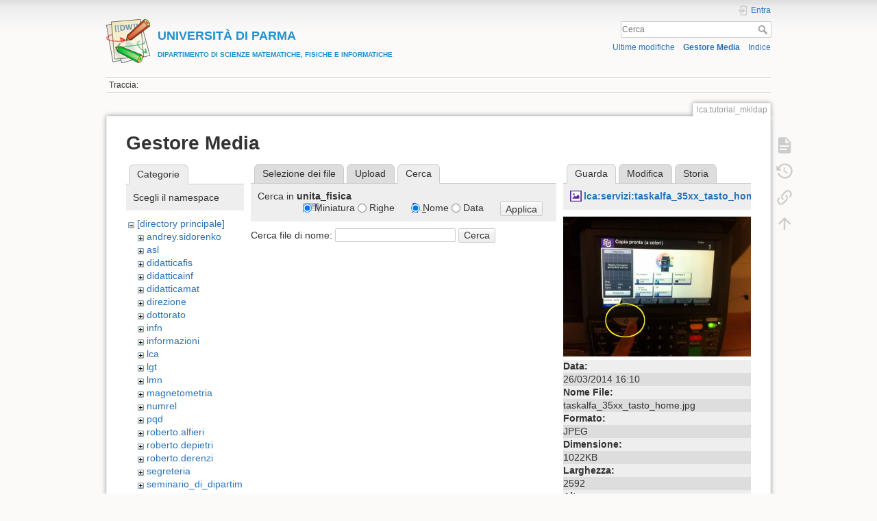

--- FILE ---
content_type: text/html; charset=utf-8
request_url: https://wiki.smfi.unipr.it/dokuwiki/doku.php?id=lca:tutorial_mkldap&tab_files=search&do=media&tab_details=view&image=lca%3Aservizi%3Ataskalfa_35xx_tasto_home.jpg&ns=unita_fisica
body_size: 22990
content:
<!DOCTYPE html>
<html lang="it" dir="ltr" class="no-js">
<head>
    <meta charset="utf-8" />
    <title>Obiettivi [UNIVERSIT&Agrave; DI PARMADIPARTIMENTO DI SCIENZE MATEMATICHE, FISICHE E INFORMATICHE]</title>
    <script>(function(H){H.className=H.className.replace(/\bno-js\b/,'js')})(document.documentElement)</script>
    <meta name="generator" content="DokuWiki"/>
<meta name="theme-color" content="#008800"/>
<meta name="robots" content="noindex,nofollow"/>
<link rel="search" type="application/opensearchdescription+xml" href="/dokuwiki/lib/exe/opensearch.php" title="&lt;b&gt;&lt;font color=#2090D0 size=&quot;1&quot;&gt;&lt;font size=&quot;4&quot;&gt;UNIVERSIT&amp;Agrave; DI PARMA&lt;/font&gt;&lt;br&gt;DIPARTIMENTO DI SCIENZE MATEMATICHE, FISICHE E INFORMATICHE&lt;/font&gt;&lt;/b&gt;"/>
<link rel="start" href="/dokuwiki/"/>
<link rel="contents" href="/dokuwiki/doku.php?id=lca:tutorial_mkldap&amp;do=index" title="Indice"/>
<link rel="manifest" href="/dokuwiki/lib/exe/manifest.php"/>
<link rel="alternate" type="application/rss+xml" title="Ultime modifiche" href="/dokuwiki/feed.php"/>
<link rel="alternate" type="application/rss+xml" title="Namespace corrente" href="/dokuwiki/feed.php?mode=list&amp;ns=lca"/>
<link rel="alternate" type="text/html" title="HTML" href="/dokuwiki/doku.php?do=export_xhtml&amp;id=lca:tutorial_mkldap"/>
<link rel="alternate" type="text/plain" title="Marcatura wiki" href="/dokuwiki/doku.php?do=export_raw&amp;id=lca:tutorial_mkldap"/>
<link rel="stylesheet" href="/dokuwiki/lib/exe/css.php?t=dokuwiki&amp;tseed=e60c8455b9588f8696b4786b293368e0"/>
<!--[if gte IE 9]><!-->
<script >/*<![CDATA[*/var NS='lca';var JSINFO = {"move_renameokay":false,"move_allowrename":false,"id":"lca:tutorial_mkldap","namespace":"lca","ACT":"media","useHeadingNavigation":1,"useHeadingContent":0};
/*!]]>*/</script>
<script src="/dokuwiki/lib/exe/jquery.php?tseed=f0349b609f9b91a485af8fd8ecd4aea4" defer="defer">/*<![CDATA[*/
/*!]]>*/</script>
<script src="/dokuwiki/lib/exe/js.php?t=dokuwiki&amp;tseed=e60c8455b9588f8696b4786b293368e0" defer="defer">/*<![CDATA[*/
/*!]]>*/</script>
<!--<![endif]-->
    <meta name="viewport" content="width=device-width,initial-scale=1" />
    <link rel="shortcut icon" href="/dokuwiki/lib/tpl/dokuwiki/images/favicon.ico" />
<link rel="apple-touch-icon" href="/dokuwiki/lib/tpl/dokuwiki/images/apple-touch-icon.png" />
    </head>

<body>
    <div id="dokuwiki__site"><div id="dokuwiki__top" class="site dokuwiki mode_media tpl_dokuwiki     ">

        
<!-- ********** HEADER ********** -->
<header id="dokuwiki__header"><div class="pad group">

    
    <div class="headings group">
        <ul class="a11y skip">
            <li><a href="#dokuwiki__content">salta al contenuto</a></li>
        </ul>

        <h1 class="logo"><a href="/dokuwiki/doku.php?id=start"  accesskey="h" title="Home [h]"><img src="/dokuwiki/lib/tpl/dokuwiki/images/logo.png" width="64" height="64" alt="" /><span><b><font color=#2090D0 size="1"><font size="4">UNIVERSIT&Agrave; DI PARMA</font><br>DIPARTIMENTO DI SCIENZE MATEMATICHE, FISICHE E INFORMATICHE</font></b></span></a></h1>
            </div>

    <div class="tools group">
        <!-- USER TOOLS -->
                    <div id="dokuwiki__usertools">
                <h3 class="a11y">Strumenti Utente</h3>
                <ul>
                    <li class="action login"><a href="/dokuwiki/doku.php?id=lca:tutorial_mkldap&amp;do=login&amp;sectok=" title="Entra" rel="nofollow"><span>Entra</span><svg xmlns="http://www.w3.org/2000/svg" width="24" height="24" viewBox="0 0 24 24"><path d="M10 17.25V14H3v-4h7V6.75L15.25 12 10 17.25M8 2h9a2 2 0 0 1 2 2v16a2 2 0 0 1-2 2H8a2 2 0 0 1-2-2v-4h2v4h9V4H8v4H6V4a2 2 0 0 1 2-2z"/></svg></a></li>                </ul>
            </div>
        
        <!-- SITE TOOLS -->
        <div id="dokuwiki__sitetools">
            <h3 class="a11y">Strumenti Sito</h3>
            <form action="/dokuwiki/doku.php?id=start" method="get" role="search" class="search doku_form" id="dw__search" accept-charset="utf-8"><input type="hidden" name="do" value="search" /><input type="hidden" name="id" value="lca:tutorial_mkldap" /><div class="no"><input name="q" type="text" class="edit" title="[F]" accesskey="f" placeholder="Cerca" autocomplete="on" id="qsearch__in" value="" /><button value="1" type="submit" title="Cerca">Cerca</button><div id="qsearch__out" class="ajax_qsearch JSpopup"></div></div></form>            <div class="mobileTools">
                <form action="/dokuwiki/doku.php" method="get" accept-charset="utf-8"><div class="no"><input type="hidden" name="id" value="lca:tutorial_mkldap" /><select name="do" class="edit quickselect" title="Strumenti"><option value="">Strumenti</option><optgroup label="Strumenti Pagina"><option value="">Mostra pagina</option><option value="revisions">Revisioni precedenti</option><option value="backlink">Puntano qui</option></optgroup><optgroup label="Strumenti Sito"><option value="recent">Ultime modifiche</option><option value="media">Gestore Media</option><option value="index">Indice</option></optgroup><optgroup label="Strumenti Utente"><option value="login">Entra</option></optgroup></select><button type="submit">&gt;</button></div></form>            </div>
            <ul>
                <li class="action recent"><a href="/dokuwiki/doku.php?id=lca:tutorial_mkldap&amp;do=recent" title="Ultime modifiche [r]" rel="nofollow" accesskey="r">Ultime modifiche</a></li><li class="action media"><a href="/dokuwiki/doku.php?id=lca:tutorial_mkldap&amp;do=media&amp;ns=lca" title="Gestore Media" rel="nofollow">Gestore Media</a></li><li class="action index"><a href="/dokuwiki/doku.php?id=lca:tutorial_mkldap&amp;do=index" title="Indice [x]" rel="nofollow" accesskey="x">Indice</a></li>            </ul>
        </div>

    </div>

    <!-- BREADCRUMBS -->
            <div class="breadcrumbs">
                                        <div class="trace"><span class="bchead">Traccia:</span></div>
                    </div>
    
    <hr class="a11y" />
</div></header><!-- /header -->

        <div class="wrapper group">

            
            <!-- ********** CONTENT ********** -->
            <main id="dokuwiki__content"><div class="pad group">
                
                <div class="pageId"><span>lca:tutorial_mkldap</span></div>

                <div class="page group">
                                                            <!-- wikipage start -->
                    <div id="mediamanager__page">
<h1>Gestore Media</h1>
<div class="panel namespaces">
<h2>Categorie</h2>
<div class="panelHeader">Scegli il namespace</div>
<div class="panelContent" id="media__tree">

<ul class="idx">
<li class="media level0 open"><img src="/dokuwiki/lib/images/minus.gif" alt="−" /><div class="li"><a href="/dokuwiki/doku.php?id=lca:tutorial_mkldap&amp;ns=&amp;tab_files=files&amp;do=media&amp;tab_details=view&amp;image=lca%3Aservizi%3Ataskalfa_35xx_tasto_home.jpg" class="idx_dir">[directory principale]</a></div>
<ul class="idx">
<li class="media level1 closed"><img src="/dokuwiki/lib/images/plus.gif" alt="+" /><div class="li"><a href="/dokuwiki/doku.php?id=lca:tutorial_mkldap&amp;ns=andrey.sidorenko&amp;tab_files=files&amp;do=media&amp;tab_details=view&amp;image=lca%3Aservizi%3Ataskalfa_35xx_tasto_home.jpg" class="idx_dir">andrey.sidorenko</a></div></li>
<li class="media level1 closed"><img src="/dokuwiki/lib/images/plus.gif" alt="+" /><div class="li"><a href="/dokuwiki/doku.php?id=lca:tutorial_mkldap&amp;ns=asl&amp;tab_files=files&amp;do=media&amp;tab_details=view&amp;image=lca%3Aservizi%3Ataskalfa_35xx_tasto_home.jpg" class="idx_dir">asl</a></div></li>
<li class="media level1 closed"><img src="/dokuwiki/lib/images/plus.gif" alt="+" /><div class="li"><a href="/dokuwiki/doku.php?id=lca:tutorial_mkldap&amp;ns=didatticafis&amp;tab_files=files&amp;do=media&amp;tab_details=view&amp;image=lca%3Aservizi%3Ataskalfa_35xx_tasto_home.jpg" class="idx_dir">didatticafis</a></div></li>
<li class="media level1 closed"><img src="/dokuwiki/lib/images/plus.gif" alt="+" /><div class="li"><a href="/dokuwiki/doku.php?id=lca:tutorial_mkldap&amp;ns=didatticainf&amp;tab_files=files&amp;do=media&amp;tab_details=view&amp;image=lca%3Aservizi%3Ataskalfa_35xx_tasto_home.jpg" class="idx_dir">didatticainf</a></div></li>
<li class="media level1 closed"><img src="/dokuwiki/lib/images/plus.gif" alt="+" /><div class="li"><a href="/dokuwiki/doku.php?id=lca:tutorial_mkldap&amp;ns=didatticamat&amp;tab_files=files&amp;do=media&amp;tab_details=view&amp;image=lca%3Aservizi%3Ataskalfa_35xx_tasto_home.jpg" class="idx_dir">didatticamat</a></div></li>
<li class="media level1 closed"><img src="/dokuwiki/lib/images/plus.gif" alt="+" /><div class="li"><a href="/dokuwiki/doku.php?id=lca:tutorial_mkldap&amp;ns=direzione&amp;tab_files=files&amp;do=media&amp;tab_details=view&amp;image=lca%3Aservizi%3Ataskalfa_35xx_tasto_home.jpg" class="idx_dir">direzione</a></div></li>
<li class="media level1 closed"><img src="/dokuwiki/lib/images/plus.gif" alt="+" /><div class="li"><a href="/dokuwiki/doku.php?id=lca:tutorial_mkldap&amp;ns=dottorato&amp;tab_files=files&amp;do=media&amp;tab_details=view&amp;image=lca%3Aservizi%3Ataskalfa_35xx_tasto_home.jpg" class="idx_dir">dottorato</a></div></li>
<li class="media level1 closed"><img src="/dokuwiki/lib/images/plus.gif" alt="+" /><div class="li"><a href="/dokuwiki/doku.php?id=lca:tutorial_mkldap&amp;ns=infn&amp;tab_files=files&amp;do=media&amp;tab_details=view&amp;image=lca%3Aservizi%3Ataskalfa_35xx_tasto_home.jpg" class="idx_dir">infn</a></div></li>
<li class="media level1 closed"><img src="/dokuwiki/lib/images/plus.gif" alt="+" /><div class="li"><a href="/dokuwiki/doku.php?id=lca:tutorial_mkldap&amp;ns=informazioni&amp;tab_files=files&amp;do=media&amp;tab_details=view&amp;image=lca%3Aservizi%3Ataskalfa_35xx_tasto_home.jpg" class="idx_dir">informazioni</a></div></li>
<li class="media level1 closed"><img src="/dokuwiki/lib/images/plus.gif" alt="+" /><div class="li"><a href="/dokuwiki/doku.php?id=lca:tutorial_mkldap&amp;ns=lca&amp;tab_files=files&amp;do=media&amp;tab_details=view&amp;image=lca%3Aservizi%3Ataskalfa_35xx_tasto_home.jpg" class="idx_dir">lca</a></div></li>
<li class="media level1 closed"><img src="/dokuwiki/lib/images/plus.gif" alt="+" /><div class="li"><a href="/dokuwiki/doku.php?id=lca:tutorial_mkldap&amp;ns=lgt&amp;tab_files=files&amp;do=media&amp;tab_details=view&amp;image=lca%3Aservizi%3Ataskalfa_35xx_tasto_home.jpg" class="idx_dir">lgt</a></div></li>
<li class="media level1 closed"><img src="/dokuwiki/lib/images/plus.gif" alt="+" /><div class="li"><a href="/dokuwiki/doku.php?id=lca:tutorial_mkldap&amp;ns=lmn&amp;tab_files=files&amp;do=media&amp;tab_details=view&amp;image=lca%3Aservizi%3Ataskalfa_35xx_tasto_home.jpg" class="idx_dir">lmn</a></div></li>
<li class="media level1 closed"><img src="/dokuwiki/lib/images/plus.gif" alt="+" /><div class="li"><a href="/dokuwiki/doku.php?id=lca:tutorial_mkldap&amp;ns=magnetometria&amp;tab_files=files&amp;do=media&amp;tab_details=view&amp;image=lca%3Aservizi%3Ataskalfa_35xx_tasto_home.jpg" class="idx_dir">magnetometria</a></div></li>
<li class="media level1 closed"><img src="/dokuwiki/lib/images/plus.gif" alt="+" /><div class="li"><a href="/dokuwiki/doku.php?id=lca:tutorial_mkldap&amp;ns=numrel&amp;tab_files=files&amp;do=media&amp;tab_details=view&amp;image=lca%3Aservizi%3Ataskalfa_35xx_tasto_home.jpg" class="idx_dir">numrel</a></div></li>
<li class="media level1 closed"><img src="/dokuwiki/lib/images/plus.gif" alt="+" /><div class="li"><a href="/dokuwiki/doku.php?id=lca:tutorial_mkldap&amp;ns=pqd&amp;tab_files=files&amp;do=media&amp;tab_details=view&amp;image=lca%3Aservizi%3Ataskalfa_35xx_tasto_home.jpg" class="idx_dir">pqd</a></div></li>
<li class="media level1 closed"><img src="/dokuwiki/lib/images/plus.gif" alt="+" /><div class="li"><a href="/dokuwiki/doku.php?id=lca:tutorial_mkldap&amp;ns=roberto.alfieri&amp;tab_files=files&amp;do=media&amp;tab_details=view&amp;image=lca%3Aservizi%3Ataskalfa_35xx_tasto_home.jpg" class="idx_dir">roberto.alfieri</a></div></li>
<li class="media level1 closed"><img src="/dokuwiki/lib/images/plus.gif" alt="+" /><div class="li"><a href="/dokuwiki/doku.php?id=lca:tutorial_mkldap&amp;ns=roberto.depietri&amp;tab_files=files&amp;do=media&amp;tab_details=view&amp;image=lca%3Aservizi%3Ataskalfa_35xx_tasto_home.jpg" class="idx_dir">roberto.depietri</a></div></li>
<li class="media level1 closed"><img src="/dokuwiki/lib/images/plus.gif" alt="+" /><div class="li"><a href="/dokuwiki/doku.php?id=lca:tutorial_mkldap&amp;ns=roberto.derenzi&amp;tab_files=files&amp;do=media&amp;tab_details=view&amp;image=lca%3Aservizi%3Ataskalfa_35xx_tasto_home.jpg" class="idx_dir">roberto.derenzi</a></div></li>
<li class="media level1 closed"><img src="/dokuwiki/lib/images/plus.gif" alt="+" /><div class="li"><a href="/dokuwiki/doku.php?id=lca:tutorial_mkldap&amp;ns=segreteria&amp;tab_files=files&amp;do=media&amp;tab_details=view&amp;image=lca%3Aservizi%3Ataskalfa_35xx_tasto_home.jpg" class="idx_dir">segreteria</a></div></li>
<li class="media level1 closed"><img src="/dokuwiki/lib/images/plus.gif" alt="+" /><div class="li"><a href="/dokuwiki/doku.php?id=lca:tutorial_mkldap&amp;ns=seminario_di_dipartimento&amp;tab_files=files&amp;do=media&amp;tab_details=view&amp;image=lca%3Aservizi%3Ataskalfa_35xx_tasto_home.jpg" class="idx_dir">seminario_di_dipartimento</a></div></li>
<li class="media level1 open"><img src="/dokuwiki/lib/images/minus.gif" alt="−" /><div class="li"><a href="/dokuwiki/doku.php?id=lca:tutorial_mkldap&amp;ns=unita_fisica&amp;tab_files=files&amp;do=media&amp;tab_details=view&amp;image=lca%3Aservizi%3Ataskalfa_35xx_tasto_home.jpg" class="idx_dir">unita_fisica</a></div>
<ul class="idx">
<li class="media level2 closed"><img src="/dokuwiki/lib/images/plus.gif" alt="+" /><div class="li"><a href="/dokuwiki/doku.php?id=lca:tutorial_mkldap&amp;ns=unita_fisica%3Auser&amp;tab_files=files&amp;do=media&amp;tab_details=view&amp;image=lca%3Aservizi%3Ataskalfa_35xx_tasto_home.jpg" class="idx_dir">user</a></div></li>
</ul>
</li>
<li class="media level1 closed"><img src="/dokuwiki/lib/images/plus.gif" alt="+" /><div class="li"><a href="/dokuwiki/doku.php?id=lca:tutorial_mkldap&amp;ns=unita_matematica&amp;tab_files=files&amp;do=media&amp;tab_details=view&amp;image=lca%3Aservizi%3Ataskalfa_35xx_tasto_home.jpg" class="idx_dir">unita_matematica</a></div></li>
<li class="media level1 closed"><img src="/dokuwiki/lib/images/plus.gif" alt="+" /><div class="li"><a href="/dokuwiki/doku.php?id=lca:tutorial_mkldap&amp;ns=wiki&amp;tab_files=files&amp;do=media&amp;tab_details=view&amp;image=lca%3Aservizi%3Ataskalfa_35xx_tasto_home.jpg" class="idx_dir">wiki</a></div></li>
</ul></li>
</ul>
</div>
</div>
<div class="panel filelist">
<h2 class="a11y">Selezione dei file</h2>
<ul class="tabs">
<li><a href="/dokuwiki/doku.php?id=lca:tutorial_mkldap&amp;tab_files=files&amp;do=media&amp;tab_details=view&amp;image=lca%3Aservizi%3Ataskalfa_35xx_tasto_home.jpg&amp;ns=unita_fisica">Selezione dei file</a></li>
<li><a href="/dokuwiki/doku.php?id=lca:tutorial_mkldap&amp;tab_files=upload&amp;do=media&amp;tab_details=view&amp;image=lca%3Aservizi%3Ataskalfa_35xx_tasto_home.jpg&amp;ns=unita_fisica">Upload</a></li>
<li><strong>Cerca</strong></li>
</ul>
<div class="panelHeader">
<h3>Cerca in <strong>unita_fisica</strong></h3>
<form method="get" action="/dokuwiki/doku.php?id=lca:tutorial_mkldap" class="options doku_form" accept-charset="utf-8"><input type="hidden" name="sectok" value="" /><input type="hidden" name="do" value="media" /><input type="hidden" name="tab_files" value="search" /><input type="hidden" name="tab_details" value="view" /><input type="hidden" name="image" value="lca:servizi:taskalfa_35xx_tasto_home.jpg" /><input type="hidden" name="ns" value="unita_fisica" /><div class="no"><ul>
<li class="listType"><label for="listType__thumbs" class="thumbs">
<input name="list_dwmedia" type="radio" value="thumbs" id="listType__thumbs" class="thumbs" checked="checked" />
<span>Miniatura</span>
</label><label for="listType__rows" class="rows">
<input name="list_dwmedia" type="radio" value="rows" id="listType__rows" class="rows" />
<span>Righe</span>
</label></li>
<li class="sortBy"><label for="sortBy__name" class="name">
<input name="sort_dwmedia" type="radio" value="name" id="sortBy__name" class="name" checked="checked" />
<span>Nome</span>
</label><label for="sortBy__date" class="date">
<input name="sort_dwmedia" type="radio" value="date" id="sortBy__date" class="date" />
<span>Data</span>
</label></li>
<li><button value="1" type="submit">Applica</button></li>
</ul>
</div></form></div>
<div class="panelContent">
<div class="search">
<form id="dw__mediasearch" action="/dokuwiki/doku.php?id=lca:tutorial_mkldap&amp;do=media&amp;tab_files=search&amp;tab_details=view&amp;image=lca%3Aservizi%3Ataskalfa_35xx_tasto_home.jpg&amp;ns=unita_fisica" method="post" accept-charset="utf-8" class="doku_form"><input type="hidden" name="sectok" value="" /><input type="hidden" name="ns" value="unita_fisica" /><input type="hidden" name="mediado" value="searchlist" /><div class="no"><p ><label >
<span>Cerca file di nome:</span>
<input name="q" type="text" title="Cerca in unita_fisica:*" value="" />
</label> <button value="1" type="submit">Cerca</button></p></div></form></div>
</div>
</div>
<div class="panel file">
<h2 class="a11y">File</h2>
<ul class="tabs">
<li><strong>Guarda</strong></li>
<li><a href="/dokuwiki/doku.php?id=lca:tutorial_mkldap&amp;tab_details=edit&amp;do=media&amp;tab_files=search&amp;image=lca%3Aservizi%3Ataskalfa_35xx_tasto_home.jpg&amp;ns=unita_fisica">Modifica</a></li>
<li><a href="/dokuwiki/doku.php?id=lca:tutorial_mkldap&amp;tab_details=history&amp;do=media&amp;tab_files=search&amp;image=lca%3Aservizi%3Ataskalfa_35xx_tasto_home.jpg&amp;ns=unita_fisica">Storia</a></li>
</ul>
<div class="panelHeader"><h3><strong><a href="/dokuwiki/lib/exe/fetch.php?media=lca:servizi:taskalfa_35xx_tasto_home.jpg" class="select mediafile mf_jpg" title="Mostra file originale">lca:servizi:taskalfa_35xx_tasto_home.jpg</a></strong></h3></div>
<div class="panelContent">
<div class="image"><a href="/dokuwiki/lib/exe/fetch.php?t=1395847974&amp;w=500&amp;h=373&amp;tok=b6f5cf&amp;media=lca:servizi:taskalfa_35xx_tasto_home.jpg" target="_blank" title="Mostra file originale"><img src="/dokuwiki/lib/exe/fetch.php?t=1395847974&amp;w=500&amp;h=373&amp;tok=b6f5cf&amp;media=lca:servizi:taskalfa_35xx_tasto_home.jpg" alt="" style="max-width: 500px;" /></a></div><ul class="actions"></ul><dl>
<dt>Data:</dt><dd>26/03/2014 16:10</dd>
<dt>Nome File:</dt><dd>taskalfa_35xx_tasto_home.jpg</dd>
<dt>Formato:</dt><dd>JPEG</dd>
<dt>Dimensione:</dt><dd>1022KB</dd>
<dt>Larghezza:</dt><dd>2592</dd>
<dt>Altezza:</dt><dd>1936</dd>
<dt>Camera:</dt><dd>Apple iPhone 4</dd>
</dl>
<dl>
<dt>Riferimenti a:</dt><dd>Nessun risultato trovato.</dd></dl>
</div>
</div>
</div>
                    <!-- wikipage stop -->
                                    </div>

                <div class="docInfo"><bdi>lca/tutorial_mkldap.txt</bdi> · Ultima modifica: 20/05/2008 19:47 da <bdi>roberto.alfieri</bdi></div>

                
                <hr class="a11y" />
            </div></main><!-- /content -->

            <!-- PAGE ACTIONS -->
            <nav id="dokuwiki__pagetools" aria-labelledby="dokuwiki__pagetools__heading">
                <h3 class="a11y" id="dokuwiki__pagetools__heading">Strumenti Pagina</h3>
                <div class="tools">
                    <ul>
                        <li class="show"><a href="/dokuwiki/doku.php?id=lca:tutorial_mkldap&amp;do=" title="Mostra pagina [v]" rel="nofollow" accesskey="v"><span>Mostra pagina</span><svg xmlns="http://www.w3.org/2000/svg" width="24" height="24" viewBox="0 0 24 24"><path d="M13 9h5.5L13 3.5V9M6 2h8l6 6v12a2 2 0 0 1-2 2H6a2 2 0 0 1-2-2V4c0-1.11.89-2 2-2m9 16v-2H6v2h9m3-4v-2H6v2h12z"/></svg></a></li><li class="revs"><a href="/dokuwiki/doku.php?id=lca:tutorial_mkldap&amp;do=revisions" title="Revisioni precedenti [o]" rel="nofollow" accesskey="o"><span>Revisioni precedenti</span><svg xmlns="http://www.w3.org/2000/svg" width="24" height="24" viewBox="0 0 24 24"><path d="M11 7v5.11l4.71 2.79.79-1.28-4-2.37V7m0-5C8.97 2 5.91 3.92 4.27 6.77L2 4.5V11h6.5L5.75 8.25C6.96 5.73 9.5 4 12.5 4a7.5 7.5 0 0 1 7.5 7.5 7.5 7.5 0 0 1-7.5 7.5c-3.27 0-6.03-2.09-7.06-5h-2.1c1.1 4.03 4.77 7 9.16 7 5.24 0 9.5-4.25 9.5-9.5A9.5 9.5 0 0 0 12.5 2z"/></svg></a></li><li class="backlink"><a href="/dokuwiki/doku.php?id=lca:tutorial_mkldap&amp;do=backlink" title="Puntano qui" rel="nofollow"><span>Puntano qui</span><svg xmlns="http://www.w3.org/2000/svg" width="24" height="24" viewBox="0 0 24 24"><path d="M10.59 13.41c.41.39.41 1.03 0 1.42-.39.39-1.03.39-1.42 0a5.003 5.003 0 0 1 0-7.07l3.54-3.54a5.003 5.003 0 0 1 7.07 0 5.003 5.003 0 0 1 0 7.07l-1.49 1.49c.01-.82-.12-1.64-.4-2.42l.47-.48a2.982 2.982 0 0 0 0-4.24 2.982 2.982 0 0 0-4.24 0l-3.53 3.53a2.982 2.982 0 0 0 0 4.24m2.82-4.24c.39-.39 1.03-.39 1.42 0a5.003 5.003 0 0 1 0 7.07l-3.54 3.54a5.003 5.003 0 0 1-7.07 0 5.003 5.003 0 0 1 0-7.07l1.49-1.49c-.01.82.12 1.64.4 2.43l-.47.47a2.982 2.982 0 0 0 0 4.24 2.982 2.982 0 0 0 4.24 0l3.53-3.53a2.982 2.982 0 0 0 0-4.24.973.973 0 0 1 0-1.42z"/></svg></a></li><li class="top"><a href="#dokuwiki__top" title="Torna su [t]" rel="nofollow" accesskey="t"><span>Torna su</span><svg xmlns="http://www.w3.org/2000/svg" width="24" height="24" viewBox="0 0 24 24"><path d="M13 20h-2V8l-5.5 5.5-1.42-1.42L12 4.16l7.92 7.92-1.42 1.42L13 8v12z"/></svg></a></li>                    </ul>
                </div>
            </nav>
        </div><!-- /wrapper -->

        
<!-- ********** FOOTER ********** -->
<footer id="dokuwiki__footer"><div class="pad">
    
    <div class="buttons">
                <a href="https://www.dokuwiki.org/donate" title="Donate" ><img
            src="/dokuwiki/lib/tpl/dokuwiki/images/button-donate.gif" width="80" height="15" alt="Donate" /></a>
        <a href="https://php.net" title="Powered by PHP" ><img
            src="/dokuwiki/lib/tpl/dokuwiki/images/button-php.gif" width="80" height="15" alt="Powered by PHP" /></a>
        <a href="//validator.w3.org/check/referer" title="Valid HTML5" ><img
            src="/dokuwiki/lib/tpl/dokuwiki/images/button-html5.png" width="80" height="15" alt="Valid HTML5" /></a>
        <a href="//jigsaw.w3.org/css-validator/check/referer?profile=css3" title="Valid CSS" ><img
            src="/dokuwiki/lib/tpl/dokuwiki/images/button-css.png" width="80" height="15" alt="Valid CSS" /></a>
        <a href="https://dokuwiki.org/" title="Driven by DokuWiki" ><img
            src="/dokuwiki/lib/tpl/dokuwiki/images/button-dw.png" width="80" height="15"
            alt="Driven by DokuWiki" /></a>
    </div>

    </div></footer><!-- /footer -->
    </div></div><!-- /site -->

    <div class="no"><img src="/dokuwiki/lib/exe/taskrunner.php?id=lca%3Atutorial_mkldap&amp;1768641840" width="2" height="1" alt="" /></div>
    <div id="screen__mode" class="no"></div></body>
</html>
